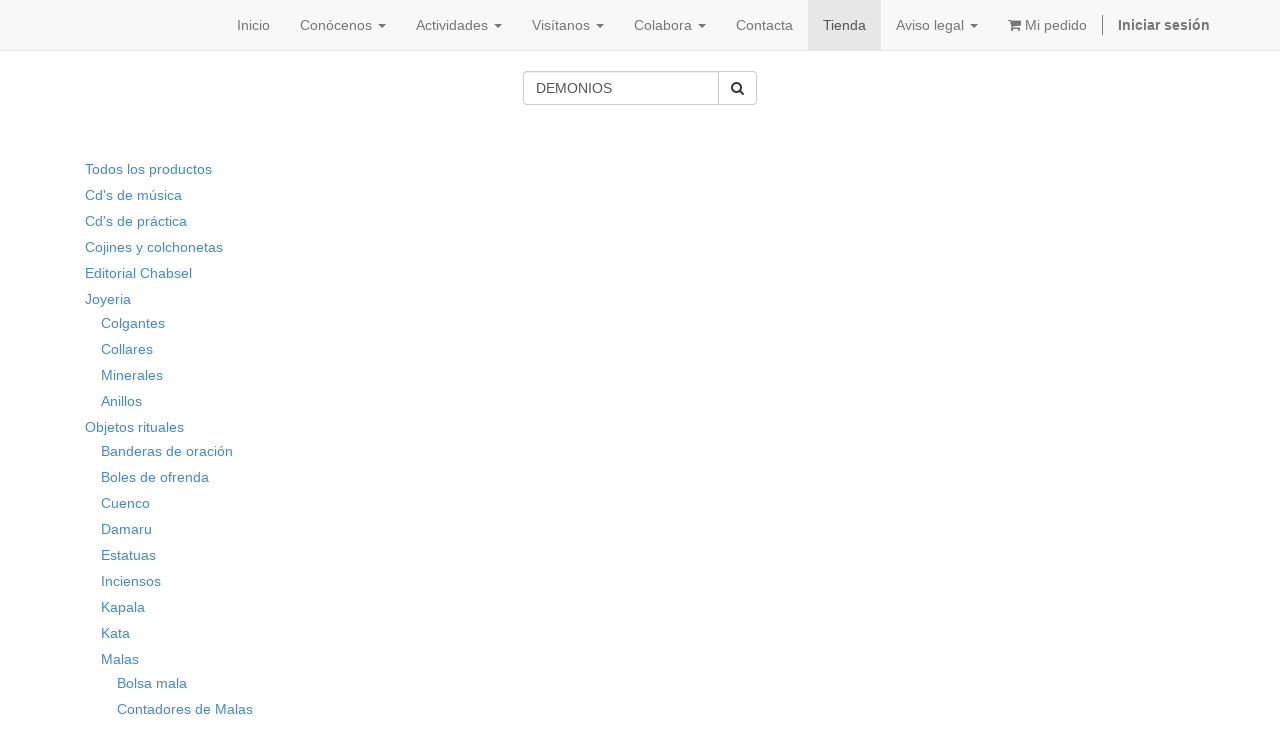

--- FILE ---
content_type: text/html; charset=utf-8
request_url: https://dskpanillo.org/shop/category/libros-1048?search=DEMONIOS
body_size: 4945
content:

  <!DOCTYPE html>
    <html lang="es-ES" data-oe-company-name="Templo Budista"><head><meta charset="utf-8"/><meta name="viewport" content="initial-scale=1"/><meta name="description"/><meta name="keywords"/><meta name="generator" content="Odoo"/><title>Tienda | Centro Budista DAG SHANG KAGYU</title><link rel="alternate" hreflang="es" href="https://dskpanillo.org/shop/category/libros-1048?search=DEMONIOS" />
            <link href="/web/css/web.assets_common/e8e7a71" rel="stylesheet"/>
            <link href="/web/css/website.assets_frontend/7a53ee2" rel="stylesheet"/></head><body><div id="wrapwrap"><header><div class="navbar navbar-default navbar-static-top"><div class="container"><div class="navbar-header"><button class="navbar-toggle" data-target=".navbar-top-collapse" data-toggle="collapse" type="button"><span class="sr-only">Intercambiar navegación</span><span class="icon-bar"></span><span class="icon-bar"></span><span class="icon-bar"></span></button><span tabindex="-1"></span></div><div class="collapse navbar-collapse navbar-top-collapse"><ul class="nav navbar-nav navbar-right" id="top_menu">
    <li>
        <a href="/">
            <span>Inicio</span>
        </a>
    </li>
    

    
    <li class="dropdown ">
        <a class="dropdown-toggle" data-toggle="dropdown" href="#">
            <span>Conócenos</span> <span class="caret"></span>
        </a>
        <ul class="dropdown-menu" role="menu">
            
                
    <li>
        <a href="https://dskpanillo.org/page/historia" target="_blank">
            <span>Historia</span>
        </a>
    </li>
    

            
                
    <li>
        <a href="/page/website.maestros-as">
            <span>Lamas e instructores</span>
        </a>
    </li>
    

            
                
    <li>
        <a href="https://dskpanillo.org/page/centros-hermanos" target="_blank">
            <span>Centros de ciudad</span>
        </a>
    </li>
    

            
        </ul>
    </li>

    
    <li class="dropdown ">
        <a class="dropdown-toggle" data-toggle="dropdown" href="#">
            <span>Actividades</span> <span class="caret"></span>
        </a>
        <ul class="dropdown-menu" role="menu">
            
                
    <li>
        <a href="/event">
            <span>Calendario de enseñanzas</span>
        </a>
    </li>
    

            
                
    <li>
        <a href="https://dskpanillo.org/page/https-dskpanillo-org-eventretiros" target="_blank">
            <span>Programa de Retiros</span>
        </a>
    </li>
    

            
                
    <li>
        <a href="/page/pudjas">
            <span>Actividades diarias</span>
        </a>
    </li>
    

            
                
    <li>
        <a href="/page/https-dskpanillo-org-page-gratis">
            <span>¿Qué puedo hacer gratis?</span>
        </a>
    </li>
    

            
        </ul>
    </li>

    
    <li class="dropdown ">
        <a class="dropdown-toggle" data-toggle="dropdown" href="#">
            <span>Visítanos</span> <span class="caret"></span>
        </a>
        <ul class="dropdown-menu" role="menu">
            
                
    <li>
        <a href="https://dskpanillo.org/page/visitar#scrollTop=0">
            <span>Visitas guiadas</span>
        </a>
    </li>
    

            
                
    <li>
        <a href="https://dskpanillo.org/page/https-dskpanillo-org-page-cafeteria" target="_blank">
            <span>Cafetería</span>
        </a>
    </li>
    

            
                
    <li>
        <a href="/page/https-www-dskpanillo-org-page-reservar">
            <span>Reservar Estancia</span>
        </a>
    </li>
    

            
                
    <li>
        <a href="https://dskpanillo.org/page/https-dskpanillo-org-page-aportaciones" target="_blank">
            <span>Aportaciones</span>
        </a>
    </li>
    

            
                
    <li>
        <a href="/page/website.compartir-coche">
            <span>Compartir coche</span>
        </a>
    </li>
    

            
                
    <li>
        <a href="/page/reservar">
            <span>Antes de venir</span>
        </a>
    </li>
    

            
                
    <li>
        <a href="/page/https-dskpanillo-org-page-comollegar">
            <span>Cómo llegar</span>
        </a>
    </li>
    

            
        </ul>
    </li>

    
    <li class="dropdown ">
        <a class="dropdown-toggle" data-toggle="dropdown" href="#">
            <span>Colabora</span> <span class="caret"></span>
        </a>
        <ul class="dropdown-menu" role="menu">
            
                
    <li>
        <a href="https://dskpanillo.org/page/socio" target="_blank">
            <span>Socios</span>
        </a>
    </li>
    

            
                
    <li>
        <a href="/page/website.donar">
            <span>Donativos</span>
        </a>
    </li>
    

            
                
    <li>
        <a href="https://dskpanillo.org/page/https-dskpanillo-org-page-residente" target="_blank">
            <span>Ser residente</span>
        </a>
    </li>
    

            
        </ul>
    </li>

    <li>
        <a href="/page/website.contacto">
            <span>Contacta</span>
        </a>
    </li>
    

    <li class="active">
        <a href="/shop">
            <span>Tienda</span>
        </a>
    </li>
    

    
    <li class="dropdown ">
        <a class="dropdown-toggle" data-toggle="dropdown" href="#">
            <span>Aviso legal</span> <span class="caret"></span>
        </a>
        <ul class="dropdown-menu" role="menu">
            
                
    <li>
        <a href="/page/aviso-legal">
            <span>Aviso legal</span>
        </a>
    </li>
    

            
                
    <li>
        <a href="/page/website.politica-de-cookies">
            <span>Política de cookies</span>
        </a>
    </li>
    

            
                
    <li>
        <a href="/page/website.politica-de-privacidad">
            <span>Política de privacidad</span>
        </a>
    </li>
    

            
        </ul>
    </li>

      
                  <li>
                      <a href="/reserve/views">
                         <i class="fa fa-shopping-cart"></i>
                              Mi pedido
                      </a>
                  </li>

              
          <li class="hidden">
          <a href="/shop/cart">
              <i class="fa fa-shopping-cart"></i>
              Mi carro <sup class="my_cart_quantity label label-primary"></sup>
          </a>
      </li>
  <li class="divider" groups="base.group_public"></li>
        <li groups="base.group_public">
            <a href="/web/login">
                <b>Iniciar sesión</b>
            </a>
        </li>
    </ul></div></div></div></header><main>
    
    <div id="wrap" class="js_sale">
      <div class="oe_structure">
        <section class="s_text_block">
          <div class="container">
            <div class="row"></div>
          </div>
        </section>
        <section class="s_text_block">
          <div class="container">
            <div class="row"></div>
          </div>
        </section>
      </div>
      <div class="container oe_website_sale">
        <div class="products_pager">
          <div class="row" style="width: 100%;">
            
  <form action="/shop/category/libros-1048?category=1048" method="get" class="pagination form-inline col-md-3">
    
    <div class="input-group">
      <input type="text" name="search" class="search-query form-control" placeholder="Buscar…" value="DEMONIOS"/>
      <span class="input-group-btn">
        <a class="btn btn-default a-submit">
          <i class="fa fa-search" style=""></i>
        </a>
      </span>
    </div>
  </form>

            
    

          </div>
        </div>
        <div class="row">
          <div class="col-md-3 hidden-xs" id="products_grid_before"><form class="js_attributes" method="get">
      <input type="hidden" name="search" value="DEMONIOS"/>
      <ul class="nav nav-pills nav-stacked mt16">
        
          
            
          
        
          
            
          
        
          
            
          
        
      </ul>
    </form>
  <ul class="nav nav-pills nav-stacked mt16">
          <li><a href="/shop?search=DEMONIOS">Todos los productos</a></li>
          
              
  <li>
      <a href="/shop/category/cd-s-de-musica-864?search=DEMONIOS">Cd's de música</a>
      
  </li>

          
              
  <li>
      <a href="/shop/category/cd-s-de-practica-863?search=DEMONIOS">Cd's de práctica</a>
      
  </li>

          
              
  <li>
      <a href="/shop/category/cojines-y-colchonetas-909?search=DEMONIOS">Cojines y colchonetas</a>
      
  </li>

          
              
  <li>
      <a href="/shop/category/editorial-chabsel-958?search=DEMONIOS">Editorial Chabsel</a>
      
  </li>

          
              
  <li>
      <a href="/shop/category/joyeria-1078?search=DEMONIOS">Joyeria</a>
      <ul class="nav nav-pills nav-stacked nav-hierarchy">
          
              
  <li>
      <a href="/shop/category/joyeria-colgantes-1092?search=DEMONIOS">Colgantes</a>
      
  </li>

          
              
  <li>
      <a href="/shop/category/joyeria-collares-1093?search=DEMONIOS">Collares</a>
      
  </li>

          
              
  <li>
      <a href="/shop/category/joyeria-minerales-1079?search=DEMONIOS">Minerales</a>
      
  </li>

          
              
  <li>
      <a href="/shop/category/joyeria-anillos-1075?search=DEMONIOS">Anillos</a>
      
  </li>

          
      </ul>
  </li>

          
              
  <li>
      <a href="/shop/category/objetos-rituales-908?search=DEMONIOS">Objetos rituales</a>
      <ul class="nav nav-pills nav-stacked nav-hierarchy">
          
              
  <li>
      <a href="/shop/category/objetos-rituales-banderas-de-oracion-919?search=DEMONIOS">Banderas de oración</a>
      
  </li>

          
              
  <li>
      <a href="/shop/category/objetos-rituales-boles-de-ofrenda-1080?search=DEMONIOS">Boles de ofrenda</a>
      
  </li>

          
              
  <li>
      <a href="/shop/category/objetos-rituales-cuenco-925?search=DEMONIOS">Cuenco</a>
      
  </li>

          
              
  <li>
      <a href="/shop/category/objetos-rituales-damaru-1112?search=DEMONIOS">Damaru</a>
      
  </li>

          
              
  <li>
      <a href="/shop/category/objetos-rituales-estatuas-1089?search=DEMONIOS">Estatuas</a>
      
  </li>

          
              
  <li>
      <a href="/shop/category/objetos-rituales-inciensos-866?search=DEMONIOS">Inciensos</a>
      
  </li>

          
              
  <li>
      <a href="/shop/category/objetos-rituales-kapala-1113?search=DEMONIOS">Kapala</a>
      
  </li>

          
              
  <li>
      <a href="/shop/category/objetos-rituales-kata-923?search=DEMONIOS">Kata</a>
      
  </li>

          
              
  <li>
      <a href="/shop/category/objetos-rituales-malas-913?search=DEMONIOS">Malas</a>
      <ul class="nav nav-pills nav-stacked nav-hierarchy">
          
              
  <li>
      <a href="/shop/category/objetos-rituales-malas-bolsa-mala-977?search=DEMONIOS">Bolsa mala</a>
      
  </li>

          
              
  <li>
      <a href="/shop/category/objetos-rituales-malas-contadores-de-malas-914?search=DEMONIOS">Contadores de Malas</a>
      
  </li>

          
              
  <li>
      <a href="/shop/category/objetos-rituales-malas-malas-de-108-915?search=DEMONIOS">Malas de 108</a>
      
  </li>

          
              
  <li>
      <a href="/shop/category/objetos-rituales-malas-malas-de-pulsera-916?search=DEMONIOS">Malas de pulsera</a>
      
  </li>

          
      </ul>
  </li>

          
              
  <li>
      <a href="/shop/category/objetos-rituales-mandalas-917?search=DEMONIOS">Mandalas</a>
      
  </li>

          
              
  <li>
      <a href="/shop/category/objetos-rituales-molinillos-de-oracion-924?search=DEMONIOS">Molinillos de oración</a>
      
  </li>

          
              
  <li>
      <a href="/shop/category/objetos-rituales-portatextos-910?search=DEMONIOS">Portatextos</a>
      
  </li>

          
              
  <li>
      <a href="/shop/category/objetos-rituales-practica-1085?search=DEMONIOS">Practica</a>
      <ul class="nav nav-pills nav-stacked nav-hierarchy">
          
              
  <li>
      <a href="/shop/category/objetos-rituales-practica-campana-y-dorje-920?search=DEMONIOS">Campana y Dorje</a>
      
  </li>

          
      </ul>
  </li>

          
              
  <li>
      <a href="/shop/category/objetos-rituales-textos-1083?search=DEMONIOS">Textos</a>
      
  </li>

          
              
  <li>
      <a href="/shop/category/objetos-rituales-tin-chak-935?search=DEMONIOS">Tin Chak</a>
      
  </li>

          
              
  <li>
      <a href="/shop/category/objetos-rituales-zen-1049?search=DEMONIOS">Zen</a>
      
  </li>

          
              
  <li>
      <a href="/shop/category/objetos-rituales-esencieros-1009?search=DEMONIOS">Esencieros</a>
      
  </li>

          
              
  <li>
      <a href="/shop/category/objetos-rituales-protectores-1011?search=DEMONIOS">Protectores</a>
      
  </li>

          
      </ul>
  </li>

          
              
  <li>
      <a href="/shop/category/ropa-1028?search=DEMONIOS">Ropa</a>
      <ul class="nav nav-pills nav-stacked nav-hierarchy">
          
              
  <li>
      <a href="/shop/category/ropa-bolsos-1081?search=DEMONIOS">Bolsos</a>
      
  </li>

          
              
  <li>
      <a href="/shop/category/ropa-cinturones-1094?search=DEMONIOS">Cinturones</a>
      
  </li>

          
              
  <li>
      <a href="/shop/category/ropa-faldas-1111?search=DEMONIOS">Faldas</a>
      
  </li>

          
              
  <li>
      <a href="/shop/category/ropa-camisetas-norbuling-1012?search=DEMONIOS">Camisetas Norbuling</a>
      
  </li>

          
              
  <li>
      <a href="/shop/category/ropa-pantalones-1013?search=DEMONIOS">Pantalones</a>
      
  </li>

          
      </ul>
  </li>

          
              
  <li>
      <a href="/shop/category/colgantes-1091?search=DEMONIOS">Colgantes</a>
      
  </li>

          
              
  <li>
      <a href="/shop/category/consumibles-1069?search=DEMONIOS">Consumibles</a>
      <ul class="nav nav-pills nav-stacked nav-hierarchy">
          
              
  <li>
      <a href="/shop/category/consumibles-aceites-1077?search=DEMONIOS">Aceites</a>
      
  </li>

          
              
  <li>
      <a href="/shop/category/consumibles-helados-1114?search=DEMONIOS">Helados</a>
      
  </li>

          
              
  <li>
      <a href="/shop/category/consumibles-perfume-1070?search=DEMONIOS">Perfume</a>
      
  </li>

          
      </ul>
  </li>

          
              
  <li>
      <a href="/shop/category/decoracion-1100?search=DEMONIOS">Decoracion</a>
      
  </li>

          
              
  <li>
      <a href="/shop/category/decoracion-1054?search=DEMONIOS">Decoracion</a>
      <ul class="nav nav-pills nav-stacked nav-hierarchy">
          
              
  <li>
      <a href="/shop/category/decoracion-base-con-luz-1076?search=DEMONIOS">Base con luz</a>
      
  </li>

          
              
  <li>
      <a href="/shop/category/decoracion-campanas-de-viento-1101?search=DEMONIOS">Campanas de viento</a>
      
  </li>

          
              
  <li>
      <a href="/shop/category/decoracion-cortinas-1098?search=DEMONIOS">cortinas</a>
      
  </li>

          
              
  <li>
      <a href="/shop/category/decoracion-munecos-1055?search=DEMONIOS">Muñecos</a>
      
  </li>

          
      </ul>
  </li>

          
              
  <li>
      <a href="/shop/category/estatuas-1090?search=DEMONIOS">Estatuas</a>
      
  </li>

          
              
  <li class="active">
      <a href="/shop/category/libros-1048?search=DEMONIOS">Libros</a>
      <ul class="nav nav-pills nav-stacked nav-hierarchy">
          
              
  <li>
      <a href="/shop/category/libros-adiestramiento-mental-893?search=DEMONIOS">Adiestramiento mental</a>
      
  </li>

          
              
  <li>
      <a href="/shop/category/libros-autoayuda-894?search=DEMONIOS">Autoayuda</a>
      
  </li>

          
              
  <li>
      <a href="/shop/category/libros-biografias-895?search=DEMONIOS">Biografias</a>
      
  </li>

          
              
  <li>
      <a href="/shop/category/libros-chogyam-trungpa-896?search=DEMONIOS">Chögyam Trungpa</a>
      
  </li>

          
              
  <li>
      <a href="/shop/category/libros-s-s-xiv-dalai-lama-897?search=DEMONIOS">S.S. XIV Dalai Lama</a>
      
  </li>

          
              
  <li>
      <a href="/shop/category/libros-infantil-1029?search=DEMONIOS">Infantil</a>
      
  </li>

          
              
  <li>
      <a href="/shop/category/libros-ingles-983?search=DEMONIOS">Inglés</a>
      
  </li>

          
              
  <li>
      <a href="/shop/category/libros-introduccion-al-budismo-898?search=DEMONIOS">Introducción al budismo</a>
      
  </li>

          
              
  <li>
      <a href="/shop/category/libros-lectura-complementaria-899?search=DEMONIOS">Lectura complementaria</a>
      
  </li>

          
              
  <li>
      <a href="/shop/category/libros-meditacion-901?search=DEMONIOS">Meditación</a>
      
  </li>

          
              
  <li>
      <a href="/shop/category/libros-muerte-suenos-y-bardo-902?search=DEMONIOS">Muerte, sueños y Bardo</a>
      
  </li>

          
              
  <li>
      <a href="/shop/category/libros-pema-chodron-904?search=DEMONIOS">Pema Chödrön</a>
      
  </li>

          
              
  <li>
      <a href="/shop/category/libros-thich-nhat-hanh-1056?search=DEMONIOS">Thich Nhat Hanh</a>
      
  </li>

          
              
  <li>
      <a href="/shop/category/libros-vajrayana-mahamudra-906?search=DEMONIOS">Vajrayana - Mahamudra</a>
      
  </li>

          
              
  <li>
      <a href="/shop/category/libros-yoga-taichi-chikung-907?search=DEMONIOS">Yoga - Taichi - Chikung</a>
      
  </li>

          
              
  <li>
      <a href="/shop/category/libros-zen-1051?search=DEMONIOS">Zen</a>
      
  </li>

          
              
  <li>
      <a href="/shop/category/libros-budismo-1015?search=DEMONIOS">Budismo</a>
      
  </li>

          
              
  <li>
      <a href="/shop/category/libros-dzogchen-1019?search=DEMONIOS">Dzogchen</a>
      
  </li>

          
              
  <li>
      <a href="/shop/category/libros-kyabje-kalu-rinpoche-1017?search=DEMONIOS">Kyabje Kalu Rinpoche</a>
      
  </li>

          
              
  <li>
      <a href="/shop/category/libros-frances-1060?search=DEMONIOS">Francés</a>
      
  </li>

          
              
  <li>
      <a href="/shop/category/libros-imagenes-1043?search=DEMONIOS">Imagenes</a>
      
  </li>

          
              
  <li>
      <a href="/shop/category/libros-mandalas-para-colorear-1035?search=DEMONIOS">Mandalas para colorear</a>
      
  </li>

          
              
  <li>
      <a href="/shop/category/libros-taoismo-1041?search=DEMONIOS">Taoismo</a>
      
  </li>

          
      </ul>
  </li>

          
              
  <li>
      <a href="/shop/category/otros-1105?search=DEMONIOS">Otros</a>
      
  </li>

          
              
  <li>
      <a href="/shop/category/papeleria-1095?search=DEMONIOS">Papeleria</a>
      <ul class="nav nav-pills nav-stacked nav-hierarchy">
          
              
  <li>
      <a href="/shop/category/papeleria-agenda-1097?search=DEMONIOS">Agenda</a>
      
  </li>

          
              
  <li>
      <a href="/shop/category/papeleria-cuadernos-ensenanzas-1104?search=DEMONIOS">Cuadernos enseñanzas</a>
      
  </li>

          
              
  <li>
      <a href="/shop/category/papeleria-fotos-1103?search=DEMONIOS">Fotos </a>
      
  </li>

          
              
  <li>
      <a href="/shop/category/papeleria-laminas-1102?search=DEMONIOS">Laminas</a>
      
  </li>

          
              
  <li>
      <a href="/shop/category/papeleria-revistas-1096?search=DEMONIOS">Revistas</a>
      <ul class="nav nav-pills nav-stacked nav-hierarchy">
          
              
  <li>
      <a href="/shop/category/papeleria-revistas-calendarios-1099?search=DEMONIOS">Calendarios</a>
      
  </li>

          
      </ul>
  </li>

          
      </ul>
  </li>

          
              
  <li>
      <a href="/shop/category/perfume-1115?search=DEMONIOS">PERFUME</a>
      
  </li>

          
              
  <li>
      <a href="/shop/category/ropa-camisas-1110?search=DEMONIOS">Ropa / Camisas</a>
      
  </li>

          
      </ul>
  </div>
          <div class="col-md-9" id="products_grid">
            <table width="100%">
              <tbody>
                <tr>
                  <td width="25%"></td><td width="25%"></td><td width="25%"></td><td width="25%"></td>
                </tr>
                
              </tbody>
            </table>
            
              <div class="text-center text-muted">
                <h3 class="css_editable_display">No se ha definido producto.</h3>
                </div>
            
          </div>
        </div>
        <div class="products_pager">
          
    

        </div>
      </div>
      <div class="oe_structure mb32">
        <section class="s_text_block">
          <div class="container">
            <div class="row">
              <div class="col-md-12 text-center mt16 mb32">
                <h2>Contacto tienda</h2>
                <h2>671 642 448</h2>
                <h2><a href="/cdn-cgi/l/email-protection" class="__cf_email__" data-cfemail="304459555e545154435b70575d51595c1e535f5d">[email&#160;protected]</a></h2>
              </div>
            </div>
          </div>
        </section>
      </div>
    </div>
  </main><footer><div class="container hidden-print" id="footer">
      <div class="row">
        <div class="col-md-3">
          <h4></h4>
          <ul class="list-unstyled" id="products">
            <li>
              <p></p>
            </li>
          <li>
      <div>
        <div>
          <div>
            <div>
              <div>
                <div></div>
              </div>
            </div>
          </div>
        </div>
      </div>
    </li>
  </ul>
        </div>
        <div class="col-md-3" id="info">
          <h4></h4>
          <ul class="list-unstyled">
            <li>
              <u>
                <a href="/page/website.contactus">
                  <u></u>
                </a>
              </u>
            </li>
          <li>
      <a href="https://dskpanillo.org/page/contacto">Contacta con Nosotros</a>
      <div>
        <a href="https://dskpanillo.org/page/contacto">Dag Shang Kagyu</a>
      </div>
    </li>
  <li>
      <a href="/blog/1">
        <strong></strong>
      </a>
    </li>
  </ul>
          <ul class="list-unstyled">
            <li>
              <i class="fa fa-phone"></i>
              <span>974347009 /  671642443</span>
            </li>
            <li>
              <i class="fa fa-envelope"></i>
              <span><a href="/cdn-cgi/l/email-protection" class="__cf_email__" data-cfemail="2153445244535740526145524a51404f484d4d4e0f4e5346">[email&#160;protected]</a></span>
            </li>
          </ul>
          <h2>
            <a href="https://es-es.facebook.com/pages/DAG-SHANG-KAGYU-pagina-oficial/102374304369"> </a>
            <a href="https://twitter.com/dagshangkagyu">
              <u> </u>
            </a>
            
            <a href="https://www.youtube.com/user/DAGSHANGKAGYU">
              <u> </u>
            </a>
            
            
          </h2>
        </div>
        <div class="col-md-5 col-lg-offset-1">
          <div>
            <h4>
              <span class="oe_editable">Templo Budista</span>
            </h4>
            <p></p>
            <div class="oe_share s_share">
              <h4>
                <a href="https://es-es.facebook.com/DAG-SHANG-KAGYU-pagina-oficial-102374304369/"><span class="fa fa-facebook-square fa-2x" style="animation-play-state: paused; transition: none 0s ease 0s"></span>  </a>
                <a href="https://es-es.facebook.com/DAG-SHANG-KAGYU-pagina-oficial-102374304369/">Facebook Dag Shang Kagyu página oficial</a>
              </h4>
              <h4>
                <a href="https://twitter.com/dagshangkagyu"> </a>
              </h4>
              <h4><span class="fa fa-camera-retro fa-2x" style="animation-play-state: paused; transition: none 0s ease 0s"></span> <a href="https://www.instagram.com/templobudistadepanillo/?hl=es">Instagram</a></h4>
              <h4>
                <a href="/cdn-cgi/l/email-protection#[base64]">
                  <span class="fa fa-youtube-play fa-2x" style="animation-play-state: paused; transition: none 0s ease 0s"></span>
                </a>
                <a href="https://www.youtube.com/user/DAGSHANGKAGYU"> You Tube</a>
              </h4>
              <ul class="list-inline js_language_selector mt16">
</ul>
            </div>
          </div>
          
        </div>
      </div>
    </div>
  <div class="container mt16 mb8">
      <div class="pull-right">
                Con tecnología de <a class="label label-danger" href="http://www.odoo.com/page/website-builder">Odoo</a>,
                the #1 <a href="http://www.odoo.com/page/e-commerce">Comercio electrónico de código abierto</a>.
            </div>
      <div class="pull-left text-muted">
        <u>Copyright © </u>
        <span class="">Templo Budista</span>
      </div>
    </div>
  </footer></div>
            <script data-cfasync="false" src="/cdn-cgi/scripts/5c5dd728/cloudflare-static/email-decode.min.js"></script><script type="text/javascript" src="/web/js/web.assets_common/e8e7a71"></script>
            <script type="text/javascript" src="/web/js/website.assets_frontend/7a53ee2"></script><script defer src="https://static.cloudflareinsights.com/beacon.min.js/vcd15cbe7772f49c399c6a5babf22c1241717689176015" integrity="sha512-ZpsOmlRQV6y907TI0dKBHq9Md29nnaEIPlkf84rnaERnq6zvWvPUqr2ft8M1aS28oN72PdrCzSjY4U6VaAw1EQ==" data-cf-beacon='{"version":"2024.11.0","token":"aaf8a79aaafc49108fef351a70f2e8ee","r":1,"server_timing":{"name":{"cfCacheStatus":true,"cfEdge":true,"cfExtPri":true,"cfL4":true,"cfOrigin":true,"cfSpeedBrain":true},"location_startswith":null}}' crossorigin="anonymous"></script>
</body></html>

